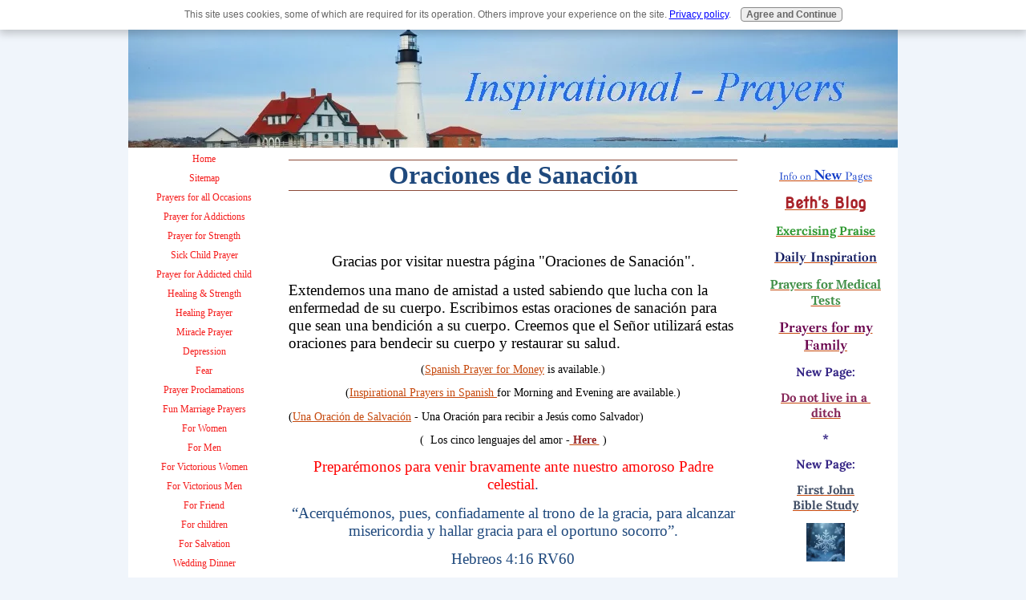

--- FILE ---
content_type: text/html; charset=UTF-8
request_url: https://www.inspirational-prayers.com/Spanish.html
body_size: 17680
content:
<!DOCTYPE HTML>
<html>
<head><meta http-equiv="content-type" content="text/html; charset=UTF-8"><title>Spanish</title><meta name="description" content="Spanish prayer for healing."><link href="/A.sd,,_support-files,,_style.css+fonts,,_dm-serif-text,,_400.css+fonts,,_ibarra-real-nova,,_400.css+fonts,,_kavivanar,,_400.css+fonts,,_lora,,_400.css+fonts,,_marck-script,,_400.css+fonts,,_merienda,,_400.css+fonts,,_nova-round,,_400.css+fonts,,_pt-serif,,_400.css+fonts,,_dm-serif-text,,_400-italic.css+fonts,,_ibarra-real-nova,,_400-italic.css+fonts,,_ibarra-real-nova,,_700-italic.css+fonts,,_ibarra-real-nova,,_700.css+fonts,,_lora,,_400-italic.css+fonts,,_lora,,_700-italic.css+fonts,,_lora,,_700.css+fonts,,_merienda,,_700.css+fonts,,_pt-serif,,_400-italic.css+fonts,,_pt-serif,,_700-italic.css+fonts,,_pt-serif,,_700.css,Mcc.RlphBv5M48.css.pagespeed.cf.BCk6z_PZAI.css" rel="stylesheet" type="text/css"/>
<!-- start: tool_blocks.sbi_html_head -->
<link rel="canonical" href="https://www.inspirational-prayers.com/Spanish.html"/>
<meta property="og:title" content="Spanish"/>
<meta property="og:description" content="Spanish prayer for healing."/>
<meta property="og:type" content="article"/>
<meta property="og:url" content="https://www.inspirational-prayers.com/Spanish.html"/>
<meta property="og:image" content="https://www.inspirational-prayers.com/inspirational-prayers-fb.jpg"/>
<!-- SD -->
<script>var https_page=0</script>
<script src="//www.inspirational-prayers.com/sd/support-files/gdprcookie.js.pagespeed.jm.UoFKN1wgAi.js" async defer></script><!-- end: tool_blocks.sbi_html_head -->
<!-- start: shared_blocks.35276#end-of-head -->
<!-- end: shared_blocks.35276#end-of-head -->
<script>var FIX=FIX||{};</script></head>
<body>
<div id="PageWrapper">
<div id="Header">
<div class="Liner">
<!-- start: shared_blocks.35272#top-of-header -->
<div class="" style="width: 100%; box-sizing: border-box"><anchor id="top">
</div>
<!-- end: shared_blocks.35272#top-of-header -->
<!-- start: shared_blocks.35263#bottom-of-header -->
<div class="" style="width: 100%; box-sizing: border-box"></div>
<!-- end: shared_blocks.35263#bottom-of-header -->
</div><!-- end Liner -->
</div><!-- end Header -->
<div id="ContentWrapper">
<div id="ContentColumn">
<div class="Liner">
<!-- start: shared_blocks.35260#above-h1 -->
<div class="" style="width: 100%; box-sizing: border-box"></div>
<!-- end: shared_blocks.35260#above-h1 -->
<h1><b><span style="font-family: 'sans-serif';color: #1f497d;font-size: 24pt">Oraciones de Sanación</span></b></h1>
<!-- start: shared_blocks.35280#below-h1 -->
<div class="" style="width: 100%; box-sizing: border-box"></div>
<!-- end: shared_blocks.35280#below-h1 -->
<p><br/></p><p><br/></p><p style="text-align: center;"><span style="font-family: 'sans-serif';font-size: 14pt;">Gracias por
visitar nuestra página "Oraciones de Sanación".</span></p><p>
</p><p><span style="font-family: 'sans-serif';font-size: 14pt;">Extendemos una mano de amistad a usted sabiendo que lucha con la
enfermedad de su cuerpo. Escribimos estas oraciones de sanación para que sean
una bendición a su cuerpo. Creemos que el Señor utilizará estas oraciones para
bendecir su cuerpo y restaurar su salud. </span></p><p style="text-align: center;">(<a href="https://www.inspirational-prayers.com/spanish-prayer-for-money.html" target="_blank">Spanish Prayer for Money</a> is available.)</p><p style="text-align: center;">(<a href="https://www.inspirational-prayers.com/inspirational-prayers-in-Spanish.html">Inspirational Prayers in Spanish </a>for Morning and Evening are available.)</p><p>(<a href="https://www.inspirational-prayers.com/Una-Oracion-de-Salvacion.html" target="_blank">Una Oración
de Salvación</a> - Una Oración
para recibir a Jesús como Salvador)</p><p style="text-align: center;">(&#xa0; Los cinco lenguajes del amor -<a href="https://www.inspirational-prayers.com/five-love-languages-spanish.html"><span style="color: rgb(148, 30, 30);"><b> Here&#xa0;</b></span></a>&#xa0;)</p>
<p style="text-align: center"><span style="font-family: 'sans-serif';color: red;font-size: 14pt">Preparémonos para venir bravamente ante nuestro amoroso Padre
celestial</span><span style="font-family: 'sans-serif';color: #1f497d;font-size: 14pt">.</span></p><p>
</p><p> </p><p>
</p><p style="text-align: center"><span style="font-family: 'sans-serif';color: #1f497d;font-size: 14pt">“Acerquémonos, pues, confiadamente al trono de la gracia, para
alcanzar misericordia y hallar gracia para el oportuno socorro”. </span></p><p>
<p style="text-align: center;"><span style="font-family: 'sans-serif';color: rgb(31, 73, 125);font-size: 14pt;">Hebreos 4:16 RV60 </span></p><p style="text-align: center;"><p><br/></p></p>
<p><span style="font-family: 'sans-serif';font-size: 19px;"><b>Padre
Celestial, </b></span></p><p>
</p><p> </p><p>
</p><p><span style="font-family: 'sans-serif';font-size: 17px;">Tú eres
nuestro Creador y sanador, Tú eres Jehová RAFA- el Dios que sana. Tú te
compadeces de nuestras enfermedades y de nuestro dolor. </span></p><p>
</p><p> </p><p>
</p><p><span style="font-family: 'sans-serif';font-size: 17px;">Tú
misericordia es desde siempre y para siempre.</span></p><p>
</p><p> </p><p>
</p><p><span style="font-family: 'sans-serif';font-size: 17px;">Vengo ante
Ti el día de hoy suplicando te sanes mi cuerpo. Te pido que entres a cada una de las
células y sanes lo que este dañado. Padre trae sanidad, harmonía, y unidad a
cada célula, cada órgano y cada sistema de mi cuerpo. Te suplico sanes de raíz todo dolor que experimento. Gracias por reparar todo aquello que tenga que ver
con mi cuerpo. </span></p><p>
</p><p> </p><p>
</p><p><span style="font-family: 'sans-serif';font-size: 17px;">En este
momento te entrego mis temores y preocupaciones. Tomo el escudo de la fe
confiando en que obraras en beneficio de mi persona el día de hoy.
Amén.</span></p><p>
</p><p> </p><p>
</p><p><span style="font-family: 'sans-serif';font-size: 15px;"><span style="font-size: 17px;">© 2012 Beth McLendon of</span><span style="color: black;text-decoration: none;"><span style="font-size: 17px;"> Inspirational-Prayers.com</span></span></span></p><p><br/></p><p> </p>
<div style="overflow-x: auto;">
<table class="columns_block grid_block" border="0" style="width: 100%;"><tr><td class="column_0" style="width: 50%;vertical-align:top;">
</td><td class="column_1" style="width: 50%;vertical-align:top;">
</td></tr></table>
</div>
<p><br/></p><p><span style="font-family: 'sans-serif';font-size: 14pt;">Oraciones de sanación continua: </span></p><p><span style="font-family: 'sans-serif';font-size: 19px;"><b>Amado
Dios,</b></span></p><p>
</p><p><span style="font-family: 'sans-serif';font-size: 17px;">Este día
me acerco a ti, declarando que estoy insatisfecho con lo tradicional, con la
manera en que siempre he sido, reconozco mi nivel de mediocridad y anhelo algo
mejor. Estoy adispuesta a ti, deseo experimentar cosa nuevas en tú tiempo
perfecto. Anhelo retomar la confidencia de que te escuchare claramente y te
seguiré. Retomo la confianza de que me guiaras lejos de la enfermedad y me
guiaras a salud. Declaro que este día andaré por los senderos de paz de mi Señor
y Salvador Cristo Jesús.</span></p><p>
</p><p> </p><p>
</p><p><span style="font-family: 'sans-serif';font-size: 17px;">Amén.</span></p><p>
</p><p> </p><p>
<p><span style="font-family: 'sans-serif';color: black;font-size: 17px;">© Derecho reservado
2006-2012 Beth McLendon of Inspirational–Prayers.com </span></p>
<p> </p>
<p><span style="font-family: 'sans-serif';font-size: 17px;">Tomen nota
que en inspiraciones- Creemos en la sanación Divina. Hemos visto milagros y
creemos en los milagros. Por esta razón oramos agresivamente, sin embargo no
podemos garantizar ningún tipo de resultado.</span></p><p><br/></p>
<!-- start: shared_blocks.35275#below-paragraph-1 -->
<div class="" style="width: 100%; box-sizing: border-box">
</div>
<!-- end: shared_blocks.35275#below-paragraph-1 -->
<!-- start: shared_blocks.35274#above-socialize-it -->
<div class="" style="width: 100%; box-sizing: border-box">
<div class=" socializeIt socializeIt-responsive" style="border-color: #cccccc; border-width: 1px 1px 1px 1px; border-style: solid; box-sizing: border-box"></div>
</div>
<!-- end: shared_blocks.35274#above-socialize-it -->
<!-- start: shared_blocks.35262#socialize-it -->
<div class="" style="width: 100%; box-sizing: border-box"><div class="ExtraNav" style="text-align:center;">
<ul>
<li>
<a href="https://www.inspirational-prayers.com/ ">Home</a>
</li>
<li>
<a href="https://www.inspirational-prayers.com/inspirational-prayers-about-us.html">About Us</a>
</li>
<li>
<a href="https://www.inspirational-prayers.com/Contact-Us.html">Contact Us</a>
</li>
<li>
<a href="https://www.inspirational-prayers.com/privacy-policy.html">Privacy Policy</a>
</li>
<li>
<a href="https://www.inspirational-prayers.com/Disclaimer.html">Disclaimer</a>
</li>
</ul>
</div>
</div>
<!-- end: shared_blocks.35262#socialize-it -->
<!-- start: shared_blocks.35271#below-socialize-it -->
<div class="" style="width: 100%; box-sizing: border-box"></div>
<!-- end: shared_blocks.35271#below-socialize-it -->
</div><!-- end Liner -->
</div><!-- end ContentColumn -->
</div><!-- end ContentWrapper -->
<div id="NavColumn">
<div class="Liner">
<!-- start: shared_blocks.35281#top-of-nav-column -->
<div class="" style="width: 100%; box-sizing: border-box"></div>
<!-- end: shared_blocks.35281#top-of-nav-column -->
<!-- start: shared_blocks.35277#navigation -->
<div class="" style="width: 100%; box-sizing: border-box"><!-- start: tool_blocks.navbar --><div class="Navigation"><ul><li class=""><a href="/">Home</a></li><li class=""><a href="/inspirational-prayers-sitemap.html">Sitemap</a></li><li class=""><a href="/prayers-for-all-occasions.html">Prayers for all Occasions</a></li><li class=""><a href="/Prayers-for-addictions.html">Prayer for Addictions</a></li><li class=""><a href="/prayer-for-strength.html">Prayer for Strength</a></li><li class=""><a href="/prayer-for-a-sick-child.html">Sick Child Prayer</a></li><li class=""><a href="/prayers-for-my-addicted-child.html">Prayer for Addicted child</a></li><li class=""><a href="/prayers-for-healing-and-strength.html">Healing & Strength</a></li><li class=""><a href="/prayers-for-healing.html">Healing Prayer</a></li><li class=""><a href="/miracle-prayer.html">Miracle Prayer</a></li><li class=""><a href="/prayer-for-depression.html">Depression</a></li><li class=""><a href="/prayer-for-fear.html">Fear</a></li><li class=""><a href="/prayer-proclamations.html">Prayer Proclamations</a></li><li class=""><a href="/marriage-prayers.html">Fun Marriage Prayers</a></li><li class=""><a href="/prayers-for-women.html">For Women</a></li><li class=""><a href="/prayers-for-men.html">For Men</a></li><li class=""><a href="/powerful-women.html">For Victorious Women</a></li><li class=""><a href="/life-changing-prayer-for-men.html">For Victorious Men</a></li><li class=""><a href="/prayer-for-friend.html">For Friend</a></li><li class=""><a href="/prayer-for-children.html">For children</a></li><li class=""><a href="/prayer-for-salvation.html">For Salvation</a></li><li class=""><a href="/wedding-dinner-prayer.html">Wedding Dinner</a></li><li class=""><a href="/birthday-prayer.html">Birthday Prayer</a></li><li class=""><a href="/prayer-for-a-broken-heart.html">BROKEN Heart</a></li><li class=""><a href="/prayer-for-patience.html">Patience</a></li><li class=""><a href="/prayers-for-hope.html">For Hope</a></li><li class=""><a href="/prayer-for-grieving.html">For Grieving</a></li><li class=""><a href="/spiritual-warfare-prayers.html">Spiritual Warfare</a></li><li class=""><a href="/financial-prayer.html">Finances</a></li><li class=""><a href="/prayers-for-employment.html">Employment</a></li><li class=""><a href="/invocation-prayers.html">Invocation</a></li><li class=""><a href="/prayers-for-meetings.html">Meetings</a></li><li class=""><a href="/prayer-for-our-country.html">For our Country (U.S.)</a></li><li class=""><a href="/prayers-for-soldiers.html">For Soldiers</a></li><li class=""><a href="/prayers-for-parents.html">Parenting</a></li><li class=""><a href="/prodigal-son.html">Prodigal Son</a></li><li class=""><a href="/prayer-for-peace-of-mind.html">Peace of Mind</a></li><li class=""><a href="/prayer-for-the-nations.html">For the Nations</a></li><li class=""><a href="/morning-prayers.html">Morning</a></li><li class=""><a href="/dinner-prayers.html">Dinner</a></li><li class=""><a href="/bedtime-prayers.html">Bedtime</a></li><li class=""><a href="/fathers-love.html">Father God's Love</a></li><li class=""><a href="/Prayer-for-forgiveness-of-sins.html">Forgiveness of Sins</a></li><li class=""><a href="/50th-anniversary-dinner-prayer.html">50th Anniversary</a></li><li class=""><a href="/prayer-for-courage.html">Courage</a></li><li class=""><a href="/communion-prayers.html">Communion</a></li><li class=""><a href="/sample-prayers.html">Sample Prayers</a></li><li class=""><a href="/gratitude-prayer.html">Gratitude Prayer</a></li><li class=""><a href="/special-prayers.html">Holiday Prayers and Devotions</a></li><li class=""><a href="/the-lords-prayer.html">The Lord's Prayer</a></li><li class=""><a href="/funeral-prayers.html">Funeral Prayers</a></li><li class=""><a href="/prayer-for-healing.html">Bible Healing Prayer</a></li><li class=""><a href="/Spanish.html">spanish prayer</a></li><li class=""><a href="/Bible-devotions.html">Bible Devotions</a></li><li class=""><a href="/creating-great-relationships.html">Audio</a></li><li class=""><a href="/inspirational-prayers-about-us.html">About Us</a></li></ul></div>
<!-- end: tool_blocks.navbar -->
</div>
<!-- end: shared_blocks.35277#navigation -->
<!-- start: shared_blocks.35282#bottom-of-nav-column -->
<div class="" style="width: 100%; box-sizing: border-box"><p><a href="https://www.inspirational-prayers.com/Contact-Us.html">Contact Us</a><br/></p>
</div>
<!-- end: shared_blocks.35282#bottom-of-nav-column -->
</div><!-- end Liner -->
</div><!-- end NavColumn -->
<div id="ExtraColumn">
<div class="Liner">
<!-- start: shared_blocks.35265#top-extra-default -->
<div class="" style="width: 100%; box-sizing: border-box; font-size: 13px; font-family: Ibarra Real Nova, Georgia, Times, serif; color: #0c6902"><p><a style="font-size: 13px;" href="https://www.inspirational-prayers.com/what-is-new.html"><span style="color: rgb(13, 56, 198);">Info on <span style="font-size:18px;"><b>New</b></span> <span style="font-size:14px;">Pages</span></span></a></p><p><span style="color: rgb(168, 34, 41);font-family: 'Nova Round', cursive;font-size: 19px;"><b><a href="https://www.inspirational-prayers.com/blog-2.html"><span style="font-family: 'Nova Round', cursive;color: rgb(168, 34, 41);">Beth's Blog</span></a></b></span><br/></p>
<p><span style="color: rgb(49, 153, 51);font-family: Lora, Georgia, Times, serif;font-size: 15px;"><b><a href="https://www.inspirational-prayers.com/exercising-praise.html"><span style="color: rgb(49, 153, 51);">Exercising Praise</span></a></b></span></p>
<p><a href="https://www.inspirational-prayers.com/winter-words-of-wisdom.html"><span style="font-size: 17px;text-decoration: none;color: rgb(15, 24, 94);"><b>Daily Inspiration</b></span><br/></a></p><p><a href="https://www.inspirational-prayers.com/prayers-for-medical-tests.html"><span style="font-family: 'PT Serif', Georgia, Times, serif;color: rgb(66, 143, 72);font-size: 15px;"><b>Prayers for Medical Tests</b></span></a></p>
<p><span style="font-size: 18px;color: rgb(105, 2, 76);"><b><a href="https://www.inspirational-prayers.com/prayers-for-family.html"><span style="color: rgb(105, 2, 76);">Prayers for my Family</span></a></b></span></p>
<p><span style="color: rgb(53, 37, 133);font-family: Lora, Georgia, Times, serif;background-color: rgb(255, 255, 255);text-align: center;font-size: 15px;font-style: normal;"><b>New Page:</b></span></p><p><span style="color: rgb(133, 37, 87);font-family: Lora, Georgia, Times, serif;background-color: rgb(255, 255, 255);text-align: center;font-size: 15px;font-style: normal;"><b><a href="https://www.inspirational-prayers.com/do-not-live-in-a-ditch.html"><span style="color: rgb(133, 37, 87);">Do not live in a&#xa0;<br/>ditch</span></a></b></span></p><p><span style="color: rgb(53, 37, 133);font-family: Lora, Georgia, Times, serif;background-color: rgb(255, 255, 255);text-align: center;font-size: 15px;font-style: normal;"><b>*</b></span></p><p><span style="color: rgb(53, 37, 133);font-family: Lora, Georgia, Times, serif;background-color: rgb(255, 255, 255);text-align: center;font-size: 15px;font-style: normal;"><b>New Page:</b></span></p><p><span style="color: rgb(66, 79, 102);font-family: Lora, Georgia, Times, serif;background-color: rgb(255, 255, 255);text-align: center;font-size: 15px;font-style: normal;"><b><a href="https://www.inspirational-prayers.com/first-john.html"><span style="color: rgb(66, 79, 102);">First John <br/>Bible Study</span></a></b></span></p>
<div class="ImageBlock ImageBlockCenter"><img src="[data-uri]" width="48" height="48" alt="snowflake-2026" title="snowflake-2026" data-pin-media="https://www.inspirational-prayers.com/images/snowflake-2026.jpg" style="width: 48px; height: auto"></div>
<p><span style="color: rgb(105, 11, 2);font-size: 18px;"><b><a href="https://www.inspirational-prayers.com/scripture-prayers-for-grandchildren.html"><span style="color: rgb(105, 11, 2);">Scripture Prayer for Grandchildren</span></a></b></span></p>
<p><span style="color: rgb(53, 37, 133);font-family: Lora, Georgia, Times, serif;text-align: center;font-size: 15px;font-style: normal;"><b>New Info Page:</b></span></p><p><span style="color: rgb(133, 50, 37);font-family: Lora, Georgia, Times, serif;text-align: center;font-size: 15px;font-style: normal;"><b><a href="https://www.inspirational-prayers.com/baby-food-concerns.html"><span style="color: rgb(133, 50, 37);">Baby Food Lawsuits</span></a></b></span></p>
<p><a href="https://www.inspirational-prayers.com/Bible-devotions.html"><span style="color: rgb(45, 45, 140);font-size: 17px;font-family: 'DM Serif Text', Georgia, Times, serif;"><b>Bible Devotions <br/>and <br/>Making Life Better Articles</b></span></a></p>
<p style="text-align:center;"><span style="color: rgb(99, 52, 10);font-family: 'Ibarra Real Nova', Georgia, Times, serif;background-color: rgb(255, 255, 255);font-size: 12.24px;font-weight: 400;font-style: normal;"><span style="font-family: 'Ibarra Real Nova', Georgia, Times, serif;background-color: rgb(255, 255, 255);text-align: center;font-size: 17px;font-style: normal;"><b><span style="text-align:left;"><span style="text-align:center;"><span style="font-size: 16px;"><a href="https://www.inspirational-prayers.com/what-do-these-words-mean.html"><span style="font-size: 19px;color: rgb(99, 52, 10);">Fully Understanding Bible words</span></a></span></span></span></b></span></span></p>
<div class="ImageBlock ImageBlockCenter"><img src="[data-uri]" width="70" height="28" alt="DSIC-yellow-pencil" title="DSIC-yellow-pencil" data-pin-media="https://www.inspirational-prayers.com/images/DISC-yellow-pencil.jpg" style="width: 70px; height: auto"></div>
<p style="text-align:center;"><span style="color: rgb(133, 12, 60);font-family: 'Marck Script', cursive;font-size: 16px;"><b><span style="font-family: 'Palatino Linotype', 'Book Antiqua', Palatino;">We have devotions for each of the psalms:</span></b></span></p><p style="text-align:center;"><span style="color: rgb(181, 25, 87);font-family: 'Marck Script', cursive;font-size: 16px;"><b><span style="font-family: 'Palatino Linotype', 'Book Antiqua', Palatino;"><a href="https://www.inspirational-prayers.com/list-of-psalms.html"><span style="color: rgb(181, 25, 87);">Psalm list</span></a></span></b></span></p>
<p><a style="font-size: 21.2333px;" href="https://www.inspirational-prayers.com/explaining-salvation.html"><span style="font-size: 19px;color: rgb(27, 41, 112);"><b>Explaining How to Get to Heaven</b></span></a><br/></p>
<p style="text-align:center;"><span style="color: rgb(56, 110, 44);font-family: Georgia, serif;background-color: rgb(255, 255, 255);font-size: 12.24px;font-weight: 400;font-style: normal;"><b><span style="font-size:13.5pt;"><span style="font-size:18px;"><a style="color:rgb(198, 73, 13);text-decoration:underline;" href="https://www.inspirational-prayers.com/two-questions.html"><span style="color: rgb(56, 110, 44);">The<br/>Two<br/>Questions of Life</span></a></span></span></b></span></p>
<div class="ImageBlock ImageBlockCenter"><img src="[data-uri]" width="21" height="30.6" alt="cross-small" title="cross-small" data-pin-media="https://www.inspirational-prayers.com/images/cross-small.jpg" style="width: 21px; height: auto"></div>
<p><a style="font-size: 19px;" href="https://www.inspirational-prayers.com/victory-power-prayers.html"><span style="color: rgb(140, 56, 95);"><b>Victory, Power Prayer</b></span></a><br/></p>
<div class="ImageBlock ImageBlockCenter"><img src="https://www.inspirational-prayers.com/images/xheaven-clouds-rays-of-light.jpg.pagespeed.ic.NouVy1YHMx.webp" width="102" height="73.9233449477352" data-pin-media="https://www.inspirational-prayers.com/images/heaven-clouds-rays-of-light.jpg" style="width: 102px; height: auto"></div>
<p style="text-align:center;"><span style="color: rgb(50, 58, 79);font-family: Georgia, serif;background-color: rgb(255, 255, 255);font-size: 12.24px;font-weight: 400;font-style: normal;"><span style="font-family: 'comic sans ms', 'marker felt', sans-serif;font-size: 16px;"><b>Our&#xa0;<br/>Winter Newsletter&#xa0;<br/>went out <br/>December 28.</b></span></span></p><p style="text-align:center;"><span style="font-family: 'comic sans ms', 'marker felt', sans-serif;font-size: 16px;color: rgb(14, 89, 21);">**</span></p><p style="text-align:center;"><span style="color:rgb(14, 89, 21);font-family:Georgia, serif;background-color:rgb(255, 255, 255);font-size:12.24px;font-weight:400;font-style:normal;"><span style="font-size:16px;"><em>Sign up below for</em></span><br/><span style="font-size:16px;"><em>our<br/>newsletter</em></span></span></p><p style="text-align:center;"><span style="color:rgb(14, 89, 21);font-family:Georgia, serif;background-color:rgb(255, 255, 255);font-size:12.24px;font-weight:400;font-style:normal;"><span style="font-size:16px;">which is called</span></span></p><p style="text-align:center;"><span style="color:rgb(14, 89, 21);font-family:Georgia, serif;background-color:rgb(255, 255, 255);font-size:12.24px;font-weight:400;font-style:normal;"><span style="font-size:16px;"><em>The Inspirational Life</em></span></span></p>
<!-- start: tool_blocks.ezine -->
<div class="Ezine">
<form action="/cgi-bin/mailout/mailmgr.cgi" method="post" accept-charset="UTF-8">
<input type="hidden" name="list_id" value="21110264">
<input type="hidden" name="action" value="subscribe">
<table cellspacing="0">
<tr>
<td colspan="2" class="EzineLabel EzineLabelAbove">Enter Your E-mail Address</td></tr>
<tr><td colspan="2" class="EzineInput EzineInputAbove">
<input name="email" type="text" size="12">
</td>
</tr>
<tr>
<td colspan="2" class="EzineLabel EzineLabelAbove">Enter Your First Name (optional)</td></tr>
<tr><td colspan="2" class="EzineInput EzineInputAbove">
<input name="name" type="text" size="12">
</td>
</tr>
<tr>
<td colspan="2" class="EzineDescription">
<small><strong>Then</strong></small><br>
<input type="SUBMIT" value="Subscribe" name="SUBMIT"><br>
<small>Don&#39;t worry &mdash; your e-mail address is totally secure.<br>
I promise to use it <strong>only</strong> to send you The Inspirational Life.</small>
</td>
</tr>
</table>
</form>
</div><!-- end: tool_blocks.ezine -->
<p><a href="https://www.inspirational-prayers.com/sabotage.html"><span style="color: rgb(160, 14, 173);font-size: 15px;"><b>Overcoming Sabotage in your family</b></span></a></p>
<p><a style="font-family: Merienda, cursive;font-size: 17px;" href="https://www.inspirational-prayers.com/increasing-joy.html"><span style="color: rgb(39, 207, 117);">Increasing JOY</span></a></p>
<p><a style="font-family: Kavivanar, cursive;font-size: 19px;" href="https://www.inspirational-prayers.com/opposites-attract.html"><span style="color: rgb(145, 64, 17);">Opposites attract and then...</span></a><br/></p>
<div class="" style="background-color: #97c2ad; box-sizing: border-box"><h2>Addiction</h2>
<p><a href="https://www.inspirational-prayers.com/addiction-page-links.html"><span style="color: rgb(140, 56, 109);font-size: 19px;">All our Addiction pages</span></a></p><p><br/></p>
</div>
<p><a style="font-size: 19px;" href="https://www.inspirational-prayers.com/learning-to-forgive.html"><span style="color: rgb(13, 69, 198);">Help for HOW to Forgive</span></a><br/></p><p><span style="color: rgb(13, 69, 198);font-size: 16px;">an audio presentation</span></p>
<div class="CalloutBox" style="background-color: #c4a3a3; box-sizing: border-box"><h2><span style="font-weight: normal;font-size: 19px;">Marriage</span></h2>
<p><a href="https://www.inspirational-prayers.com/links-for-marriage-pages.html"><span style="color: rgb(41, 99, 59);font-size: 18px;">Click here for Links to ALL our marriage pages</span></a></p><p style="text-align:center;"><span style="color: rgb(5, 130, 58);font-family: Georgia, serif;background-color: rgb(196, 163, 163);font-size: 14px;font-weight: 400;font-style: normal;"><span style="font-size: 17px;font-style: normal;"><b><u><a href="https://www.inspirational-prayers.com/keeping-score.html"><span style="color: rgb(5, 130, 58);">Men and women keep score differently</span></a></u></b></span></span></p><p style="text-align:center;"><span style="color:rgb(104, 138, 0);font-family:Georgia, serif;background-color:rgb(196, 163, 163);font-size:14px;font-weight:400;font-style:normal;"><span style="color:rgb(148, 21, 21);font-size:17px;font-style:normal;"><b>*</b></span></span></p><p><a style="font-size: 17px;" href="https://www.inspirational-prayers.com/daily-thoughts-marriage.html" onclick="return FIX.track(this);"><span style="color: rgb(28, 26, 26);">Marriage Devotional</span></a><br/></p><p><a href="https://www.inspirational-prayers.com/marriage-thoughts.html" onclick="return FIX.track(this);"><span style="color: rgb(20, 20, 20);font-size: 17px;">Marriage Tips</span></a></p><p><span style="color: rgb(27, 22, 171);font-size: 17px;"><b><a href="https://www.inspirational-prayers.com/prayer-for-a-troubled-marriage.html" onclick="return FIX.track(this);"><span style="color: rgb(27, 22, 171);">Troubled<br/>Marriage Prayer</span></a></b></span></p><p><a href="https://www.inspirational-prayers.com/learning-to-forgive.html" onclick="return FIX.track(this);"><span style="color: rgb(26, 23, 24);font-size: 16px;"><b>Learning to</b></span></a><br/><span style="color: rgb(20, 20, 20);font-size: 16px;"><b><span style="color: rgb(28, 26, 26);"><span style="color: rgb(227, 77, 97);"><a href="https://www.inspirational-prayers.com/learning-to-forgive.html" onclick="return FIX.track(this);"><span style="color: rgb(26, 23, 24);">forgive</span></a></span></span></b></span></p><p><span style="font-size: 15px;color: rgb(56, 168, 103);font-style: normal;"><b>AND:<br/></b></span></p><p><a href="https://www.inspirational-prayers.com/healing-prayer-for-marriages.html" onclick="return FIX.track(this);"><span style="font-size: 17px;color: rgb(56, 168, 103);font-style: normal;"><b>Healing Prayer for Marriages</b></span></a></p><p><span style="font-size: 17px;color: rgb(148, 21, 21);font-style: normal;"><b>* *</b></span></p><p><span style="font-size: 17px;color: rgb(128, 9, 9);font-style: normal;"><a href="https://www.inspirational-prayers.com/valentine-romance-ideas.html"><span style="color: rgb(128, 9, 9);">Valentine Romance for couples</span></a></span></p><p><span style="font-size: 17px;color: rgb(148, 21, 21);font-style: normal;"><b>* *&#xa0;</b></span></p><p><span style="font-size: 17px;color: rgb(21, 27, 148);font-style: normal;"><b><a href="https://www.inspirational-prayers.com/let-s-make-marriage-fun.html"><span style="color: rgb(21, 27, 148);">Let's Make Marriage Fun</span></a></b></span></p><p><span style="color: rgb(0, 0, 138);">* *&#xa0;</span></p>
</div>
<div class="CalloutBox" style="background-color: #bcc4cc; box-sizing: border-box"><h2><span style="color: rgb(31, 58, 89);">Family</span></h2>
<p><span style="font-size: 19px;color: rgb(24, 84, 143);"><b><a href="https://www.inspirational-prayers.com/prayers-for-family.html"><span style="color: rgb(24, 84, 143);">Family Prayers</span></a></b></span><br/></p><p><b><span style="color: rgb(37, 39, 41);">- -&#xa0;</span></b></p><p><span style="font-size: 18px;"><b><span style="color: rgb(37, 39, 41);"><a href="https://www.inspirational-prayers.com/daily-prayer-for-my-child.html">Daily Prayer</a></span></b></span><br/></p><p><span style="color: rgb(37, 39, 41);font-size: 17px;"><b><a href="https://www.inspirational-prayers.com/daily-prayer-for-my-child.html"><span style="color: rgb(37, 39, 41);">for</span></a></b></span><a href="https://www.inspirational-prayers.com/daily-prayer-for-my-child.html"><span style="color: rgb(37, 39, 41);font-size: 17px;"><b> loved ones</b></span></a><a href="https://www.inspirational-prayers.com/daily-prayer-for-my-child.html"><span style="color: rgb(37, 39, 41);font-size: 17px;"><b><br/>who</b></span></a><a href="https://www.inspirational-prayers.com/daily-prayer-for-my-child.html"><span style="color: rgb(37, 39, 41);font-size: 17px;"><b><br/>are not right with God</b></span></a><br/></p><p><span style="font-size: 18px;color: rgb(14, 25, 179);"><b><em>- -</em></b></span><b><span style="font-size: 13.5pt;"><span style="color: rgb(5, 26, 89);"><span style="color: rgb(22, 52, 140);">&#xa0;</span></span></span></b></p><p><a href="https://www.inspirational-prayers.com/prayer-for-children.html"><span style="font-size: 18px;color: rgb(14, 25, 179);"><b><em>Praying for my children</em></b></span></a></p><p><span style="font-size: 18px;color: rgb(14, 25, 179);"><b><em>- -</em></b></span></p><p><span style="font-size: 19px;color: rgb(4, 80, 112);"><b><a href="https://www.inspirational-prayers.com/helping-teens.html"><span style="color: rgb(21, 85, 112);"><span style="color: rgb(130, 44, 47);font-style: normal;">&#xa0;Great resources for Helping Teens</span><br/></span></a></b></span></p>
</div>
<p><br/></p><p><span style="color: rgb(112, 8, 20);"><b><span style="font-size: 18px;"><a href="https://www.inspirational-prayers.com/champion-series-page-of-links.html"><span style="color: rgb(112, 8, 20);">Becoming</span></a></span></b></span></p><p><a href="https://www.inspirational-prayers.com/champion-series-page-of-links.html"><span style="color: rgb(112, 8, 20);"><b><span style="font-size: 18px;">a</span></b></span></a></p><p><a href="https://www.inspirational-prayers.com/champion-series-page-of-links.html"><span style="color: rgb(112, 8, 20);"><b><span style="font-size: 18px;">Champion</span></b></span></a></p><p><span style="color: rgb(112, 8, 20);"><b><span style="font-size: 18px;"><a href="https://www.inspirational-prayers.com/champion-series-page-of-links.html"><span style="color: rgb(112, 8, 20);">for Jesus</span></a></span></b></span></p><p><br/></p>
<div class="ImageBlock ImageBlockCenter"><img src="[data-uri]" alt="arrow-orange" title="arrow-orange" data-pin-media="https://www.inspirational-prayers.com/images/arrow-orange.jpg" style="width: 92px; height: auto"></div>
<p><span style="color: rgb(181, 116, 25);font-size: 16px;"><b><a href="https://www.inspirational-prayers.com/ecclesiastes-made-easy.html"><span style="color: rgb(25, 82, 181);">Ecclesiastes Made Easy - Insights for Success in Life</span></a></b></span><br/></p>
<div class="CalloutBox" style="background-color: #d4d7d9; box-sizing: border-box"><h2><span style="color: rgb(40, 75, 122);"><b>Healing</b></span><br/></h2>
<p style="text-align: center;"><a href="https://www.inspirational-prayers.com/prayer-for-healing.html"><span style="color: rgb(252, 30, 78);font-size: 19px;font-weight: normal;">A Teaching on Healing</span></a></p><p style="text-align: center;"><span style="color: rgb(252, 30, 78);font-size: 19px;font-weight: normal;"><a href="https://www.inspirational-prayers.com/inspirational-thoughts-about-healing.html"><span style="color: rgb(20, 89, 153);">A weekly devotional about healing</span></a><br/></span></p><p style="text-align: center;"><span style="font-size: 19px;font-weight: normal;"><span style="color: rgb(20, 89, 150);"><a href="https://www.inspirational-prayers.com/prayer-for-the-sick.html"><span style="color: rgb(150, 20, 98);">Prayer for the Sick</span></a></span></span></p><p style="text-align: center;"><span style="color: rgb(252, 10, 10);font-size: 18.23px;"><span style="color: rgb(20, 89, 151);">- -</span></span><br/></p><p style="text-align: center;"><span style="font-size: 19px;font-weight: normal;"><span style="color: rgb(20, 89, 150);"><span style="color: rgb(150, 20, 98);"><a href="https://www.inspirational-prayers.com/prayers-for-healing.html"><span style="color: rgb(150, 20, 55);">Prayers for Healing</span></a></span></span></span></p><p style="text-align: center;"><a href="https://www.inspirational-prayers.com/prayer-for-surgery.html"><span style="color: rgb(20, 153, 38);font-size: 19.2333px;"><b>Prayers for Surgery</b></span></a></p>
</div>
<p><br/></p><p><b><span style="font-size: 13.5pt;"><span style="color: rgb(5, 26, 89);"><span style="color: rgb(22, 52, 140);"><span style="font-size: 17px;color: rgb(6, 24, 79);"><a href="https://www.inspirational-prayers.com/the-trinity.html"><span style="color: rgb(6, 24, 79);">Understanding the Trinity</span></a></span></span></span></span></b></p><p><span style="color: rgb(82, 18, 22);"><b><span style="font-size: 13.5pt;"><span style="color: rgb(5, 26, 89);"><span style="color: rgb(22, 52, 140);">- - </span></span></span></b></span></p><p><span style="color: rgb(82, 18, 22);"><b><span style="font-size: 13.5pt;"><span style="color: rgb(5, 26, 89);"><span style="color: rgb(22, 52, 140);"><span style="color: rgb(49, 69, 107);"><span style="font-size: 18px;"><span style="color: rgb(112, 135, 117);"><a href="https://www.inspirational-prayers.com/two-questions.html"><span style="color: rgb(40, 46, 120);">The<br/>Two <br/>Questions of Life</span></a></span></span></span></span></span></span></b></span></p><p><span style="color: rgb(82, 18, 22);"><b><span style="font-size: 13.5pt;"><span style="color: rgb(5, 26, 89);"><span style="color: rgb(22, 52, 140);">- -</span></span></span></b></span></p><p><b><span style="color: rgb(34, 153, 38);font-family: Merienda, cursive;font-size: 18px;"><a style="font-family: Georgia, serif;font-weight: 400;font-size: 19px;" href="https://www.inspirational-prayers.com/daily-inspiration-worship.html"><span style="color: rgb(56, 71, 140);">Daily Inspiration: Worship & Prayer</span></a></span></b></p><p><b><span style="color: rgb(34, 153, 38);font-family: Merienda, cursive;font-size: 18px;"><span style="color: rgb(56, 71, 140);">- -&#xa0;</span></span></b></p><p><span style="font-size: 15px;color: rgb(56, 60, 140);"><b><a href="https://www.inspirational-prayers.com/inspirational-secrets-for-husbands.html">Secrets for Husbands</a></b></span></p><p><span style="font-size: 15px;"><b>- -&#xa0;</b></span></p><p><span style="color: rgb(22, 52, 140);font-size: 20px;"><b><a href="https://www.inspirational-prayers.com/full-armor-prayer-for-men.html"><span style="color: rgb(22, 52, 140);">Power <br/>Prayer for Men</span></a></b></span></p><p><span style="color: rgb(82, 18, 22);"><b><span style="font-size: 13.5pt;"><span style="color: rgb(5, 26, 89);"><span style="color: rgb(22, 52, 140);">- -</span></span></span></b></span></p><p><span style="font-size: 17px;color: rgb(102, 39, 41);"><b><a href="https://www.inspirational-prayers.com/life-changing-husband-and-father-prayer.html"><span style="color: rgb(102, 39, 41);">Life-changing prayer for fathers</span></a></b></span></p><p><span style="font-size: 16px;"><b>- -&#xa0;</b></span></p><p><span style="color: rgb(22, 52, 140);font-size: 20px;"><b><a href="https://www.inspirational-prayers.com/full-armor-prayer-for-women.html"><span style="color: rgb(22, 52, 140);">Power&#xa0;<br/> Prayer for Women</span></a></b></span></p><p><span style="color: rgb(22, 52, 140);font-size: 20px;"><b>- -</b></span></p><p><span style="color: rgb(22, 52, 140);font-size: 20px;"><b><a style="color:rgb(198, 73, 13);text-decoration:underline;font-family:Georgia, serif;background-color:rgb(255, 255, 255);text-align:center;font-size:12.24px;font-weight:400;font-style:normal;" href="https://www.inspirational-prayers.com/the-truth-about-evolution.html"><span style="color:rgb(21, 91, 148);font-size:16px;">The Truth about Evolution</span></a></b></span></p><p><span style="color: rgb(107, 30, 42);font-family: 'palatino linotype', 'book antiqua', palatino, serif;font-size: 19px;"><span style="font-size: 18px;font-weight: normal;"><a href="https://www.inspirational-prayers.com/full-armor-links.html"><span style="color: rgb(107, 30, 42);">Links</span></a>&#xa0;</span></span><span style="color: rgb(107, 30, 42);font-family: 'palatino linotype', 'book antiqua', palatino, serif;font-size: 18px;"><a href="https://www.inspirational-prayers.com/full-armor-links.html"><span style="color: rgb(107, 30, 42);">to All our</span></a></span><span style="color: rgb(107, 30, 42);font-family: 'palatino linotype', 'book antiqua', palatino, serif;font-size: 19px;"><b><a href="https://www.inspirational-prayers.com/full-armor-links.html"><span style="color: rgb(107, 30, 42);"> Full Armor of God</span></a><a href="https://www.inspirational-prayers.com/full-armor-links.html"><span style="color: rgb(107, 30, 42);"> Prayers</span></a></b></span></p><p><br/></p>
<p><a style="font-size: 17px;" href="https://www.inspirational-prayers.com/psalm-133.html"><span style="color: rgb(140, 56, 81);">Psalm 133</span></a><br/></p><p><span style="font-size: 17px;color: rgb(57, 56, 140);">an audio Presentation by Beth</span></p>
<div class="ImageBlock ImageBlockCenter"><img src="[data-uri]" data-pin-media="https://www.inspirational-prayers.com/images/music-colors-two.jpg" style="width: 120px; height: auto"></div>
<p><a style="font-size: 21px;" href="https://www.inspirational-prayers.com/songs-for-children.html"><span style="color: rgb(66, 56, 140);">Songs for Children for church and home</span></a><br/></p>
<p><b><span style="font-size: 18px;"><a href="https://www.inspirational-prayers.com/prayers-for-my-adult-daughter.html"><span style="color: rgb(140, 22, 122);">Prayer for my Adult Daughter</span></a></span></b><br/></p><p><b><span style="font-size: 18px;"><span style="color: rgb(5, 26, 89);"><span style="color: rgb(22, 52, 140);">- -</span></span></span></b></p><p><span style="color: rgb(184, 59, 71);"><b><span style="font-size: 18px;"><a href="https://www.inspirational-prayers.com/prayer-for-my-adult-son.html"><span style="color: rgb(37, 63, 99);">Prayers for my Adult Son</span></a><br/></span></b></span></p><p><b><span style="font-size: 18px;"><span style="color: rgb(59, 65, 184);"><span style="color: rgb(125, 19, 29);"><span style="color: rgb(184, 59, 71);">- -</span></span></span></span></b></p><p><span style="font-size: 18px;color: rgb(158, 11, 21);font-family: 'Times New Roman', Times;"><a href="https://www.inspirational-prayers.com/Creating.html">How to <br/>Create a Great Relationship with Yourself</a></span></p><p><span style="font-size: 16px;color: rgb(158, 11, 21);font-family: 'Times New Roman', Times;">- -&#xa0;</span></p><p><b><span style="font-size: 18px;"><span style="color: rgb(5, 26, 89);"><span style="color: rgb(22, 52, 140);"><span style="color: rgb(184, 59, 71);"><a href="https://www.inspirational-prayers.com/champion-faith-music.html"><span style="color: rgb(112, 15, 24);">POWER<br/>Champion</span><br/><span style="color: rgb(112, 15, 24);">MUSIC for adults</span></a><br/></span></span></span></span></b></p><p><span style="font-size: 14px;"><b>- -</b></span></p><p><span style="color: rgb(29, 36, 130);"><b><span style="font-size: 18px;"><a href="https://www.inspirational-prayers.com/list-of-psalms.html"><span style="color: rgb(29, 36, 130);">Links to all our pages on the Psalms</span></a></span></b></span></p><p><span style="color: rgb(29, 36, 130);"><b><span style="font-size: 18px;">***</span></b></span></p><p><span style="color: rgb(29, 36, 130);"><b><span style="font-size: 18px;">﻿</span></b></span></p><p><br/><br/><br/><br/><br/></p><p><span style="color: rgb(184, 59, 71);"><b><span style="font-size: 18px;"><span style="color: rgb(130, 29, 38);">&#xa0;</span></span></b></span></p><p><br/><br/><br/><br/></p><p><span style="color: rgb(30, 107, 72);font-family: 'palatino linotype', 'book antiqua', palatino, serif;"><b><span style="font-size: 18px;"><span style="color: rgb(49, 69, 107);"><span style="color: rgb(112, 135, 117);"><span style="color: rgb(53, 89, 20);"><span style="font-size: 21px;">&#xa0;</span></span></span></span></span></b></span><br/></p>
<p><br/></p>
</div>
<!-- end: shared_blocks.35265#top-extra-default -->
<!-- start: shared_blocks.35279#extra-default-nav -->
<div class="" style="width: 100%; box-sizing: border-box"></div>
<!-- end: shared_blocks.35279#extra-default-nav -->
<!-- start: shared_blocks.35268#bottom-extra-default -->
<div class="" style="width: 100%; box-sizing: border-box"></div>
<!-- end: shared_blocks.35268#bottom-extra-default -->
<p><span style="font-size: 20px;" data-sseditor-customnode="true">Solo para recordale que Jesus le ama.</span></p>
</div><!-- end Liner-->
</div><!-- end ExtraColumn -->
<div id="Footer">
<div class="Liner">
<!-- start: shared_blocks.35264#above-bottom-nav -->
<div class="" style="width: 100%; box-sizing: border-box"></div>
<!-- end: shared_blocks.35264#above-bottom-nav -->
<!-- start: shared_blocks.35267#bottom-navigation -->
<div class="" style="width: 100%; box-sizing: border-box"></div>
<!-- end: shared_blocks.35267#bottom-navigation -->
<!-- start: shared_blocks.35261#below-bottom-nav -->
<div class="" style="width: 100%; box-sizing: border-box"><p>By Beth McLendon, Copyright © 2012 - 2026 Inspirational-Prayers.com
</p><p>Powered by SBI<br/></p>
</div>
<!-- end: shared_blocks.35261#below-bottom-nav -->
<!-- start: shared_blocks.35266#footer -->
<div class="" style="width: 100%; box-sizing: border-box"></div>
<!-- end: shared_blocks.35266#footer -->
</div><!-- end Liner -->
</div><!-- end Footer -->
</div><!-- end PageWrapper -->
<script src="/sd/support-files/fix.js.pagespeed.jm.3phKUrh9Pj.js"></script>
<script>FIX.doEndOfBody();</script>
<!-- start: tool_blocks.sbi_html_body_end -->
<script>var SS_PARAMS={pinterest_enabled:false,googleplus1_on_page:false,socializeit_onpage:false};</script><style>.g-recaptcha{display:inline-block}.recaptcha_wrapper{text-align:center}</style>
<script>if(typeof recaptcha_callbackings!=="undefined"){SS_PARAMS.recaptcha_callbackings=recaptcha_callbackings||[]};</script><script>(function(d,id){if(d.getElementById(id)){return;}var s=d.createElement('script');s.async=true;s.defer=true;s.src="/ssjs/ldr.js";s.id=id;d.getElementsByTagName('head')[0].appendChild(s);})(document,'_ss_ldr_script');</script><!-- end: tool_blocks.sbi_html_body_end -->
<!-- Generated at 20:32:10 17-Jan-2026 with autumnharvest v143 -->
<script async src="/ssjs/lazyload.min.js.pagespeed.jm.GZJ6y5Iztl.js"></script>
</body>
</html>
